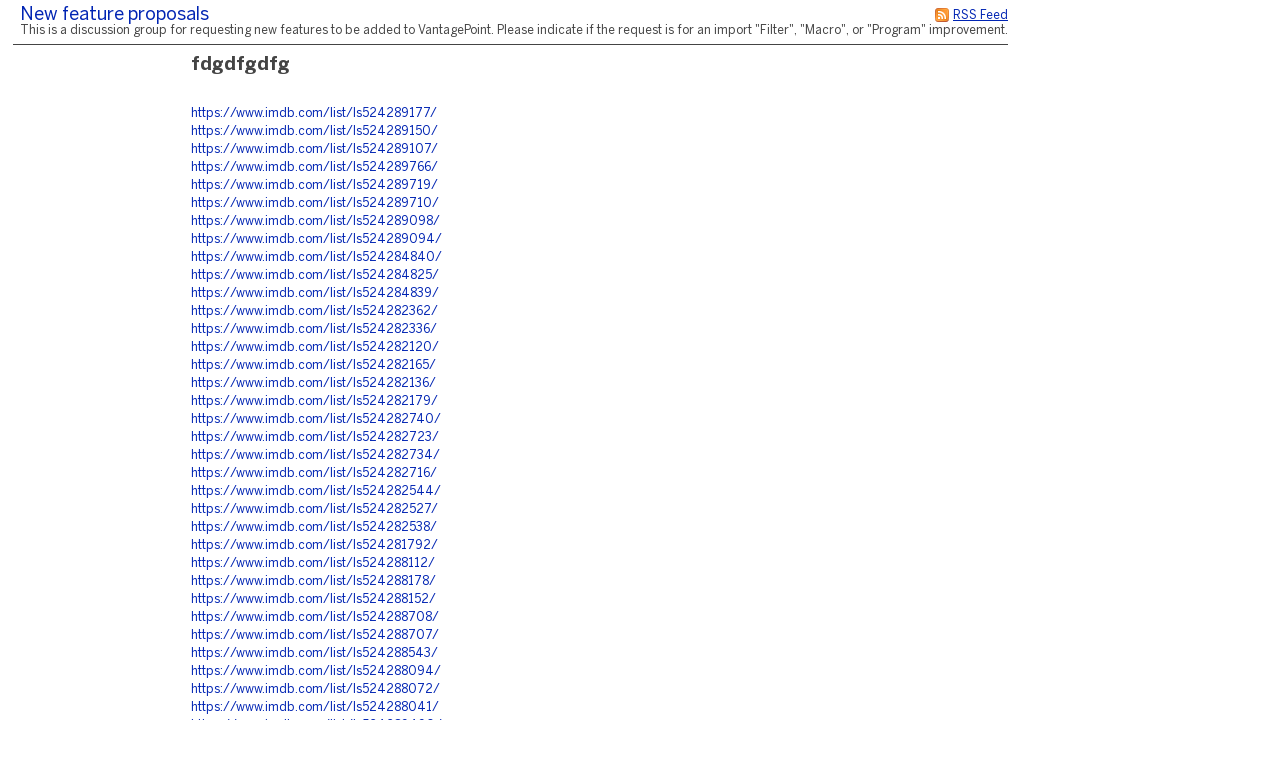

--- FILE ---
content_type: text/html;charset=utf-8
request_url: https://searchtech.fogbugz.com/default.asp?Suggestions.1.277712.0
body_size: 9573
content:
 <!DOCTYPE html PUBLIC "-//W3C//DTD XHTML 1.0 Transitional//EN" "http://www.w3.org/TR/xhtml1/DTD/xhtml1-transitional.dtd"> <html xmlns:fb><head><script type="text/javascript">var _kmq = _kmq || [];var _kmk = _kmk || 'ecd9d211894fcedf7001af38b5f7d71de87a17f3';function _kms(u){  setTimeout(function(){    var d = document, f = d.getElementsByTagName('script')[0],    s = d.createElement('script');    s.type = 'text/javascript'; s.async = true; s.src = u;    f.parentNode.insertBefore(s, f);  }, 1);}if (_kmk !== 'BogusP4sswordWithSufficientComplexity' && !!_kmk) {_kms('//i.kissmetrics.com/i.js');_kms('//scripts.kissmetrics.com/' + _kmk + '.2.js');}</script><meta http-equiv="Content-Type" content="text/html;charset=utf-8" /><meta name="viewport" content="initial-scale=0.75" />
                <!-- Global site tag (gtag.js) - Google Analytics -->
                <script async src="https://www.googletagmanager.com/gtag/js?id=UA-225715-36"></script>
                <script>
                    window.dataLayer = window.dataLayer || [];
                    function gtag(){ dataLayer.push(arguments); }
                    gtag('js', new Date());

                    gtag('config', 'UA-225715-36');
                </script>
                
	<meta name="application-name" content="FogBugz - searchtech.fogbugz.com" />
	<meta name="msapplication-tooltip" content="FogBugz - searchtech.fogbugz.com" />
	<meta name="msapplication-task" content="name=List Cases;action-uri=default.asp?pg=pgList;icon-uri=images/jumplist/list_cases.ico" />
	<meta name="msapplication-task" content="name=New Case;action-uri=default.asp?pg=pgEditBug&amp;command=new;icon-uri=images/jumplist/new_case.ico" />
	<meta name="msapplication-task" content="name=Send Email;action-uri=default.asp?pg=pgEditBug&amp;command=newemail;icon-uri=images/jumplist/send_email.ico" />
	<meta name="msapplication-task" content="name=Kiln;action-uri=https://searchtech.kilnhg.com;icon-uri=images/jumplist/kiln.ico" />
	<meta name="msapplication-task" content="name=FogBugz Help;action-uri=https://support.fogbugz.com/hc/en-us;icon-uri=images/jumplist/help.ico" /><meta name="robots" content="nofollow" /><title>New feature proposals - fdgdfgdfg</title>
	<link rel="stylesheet" href="https://d37qfxqr6yo2ze.cloudfront.net/822924000/Content/styles/main-FogBugz.css?8.22.924H.20260106083105">
	<style type="text/css">
		.bugviewWidth { width: 757px; }
		div.ixBug { width: 187px; }
		#bugviewContainerSide { width: 170px; }
		.bugFields,.bugevents { margin-left: 192px; }

		

		

		

		

		 
			html > body {
				/* NON-IE ONLY: Keep vertical scrollbar around, regardless of page height */
				overflow-x: auto;
				overflow-y: scroll;
			}
		

	</style>
	
	<!-- Conditional Comment for IE-only styles...will override the imported styles.asp definitions. -->
	<!--[if IE]>
	<style>
		table.bugs nobr
		{
			padding-right: 	0;
		}
		body .popupRow
		{
			display: 	block;
		}
	</style>
	<![endif]-->
	<!--[if lt IE 7]>
	<style>
		#Menu_Favorites:hover, #Menu_Favorites:active, #Menu_Favorites:focus {
			position: relative;
			left: -1px;
		}
	</style>
	<![endif]--><link type="text/css" rel="stylesheet" href="styles.asp?rgixPlugins=7%2c9%2c10%2c28%2c23%2c15%2c16%2c18%2c19%2c24%2c30&amp;sVersions=1.1.1.28%2c1.0.0.26%2c1.0.13.0%2c3.0.96%2c1.3.0.13%2c1.0.1.39%2c1.0.0.7%2c2.0.1.18%2c1.2.8.0%2c1.0.0.3%2c1.7.0.0&amp;20260106083105" /><link type="application/rss+xml" rel="alternate" title="Discussion Group" href="default.asp?pg=pgRss&amp;ixDiscussGroup=1" /> <script id="requiredGlobals1">
		var g_ctznOffsetOnServerStandardTime = -18000;
		var g_ctznOffsetOnServerDaylightTime = -18000;
		var g_ctzrgDaylightStart = [2026,10,1,2,0,0];
		var g_ctzrgStandardStart = [2026,2,8,2,0,0];
		function GetLocaleDate() { return 'mm\/dd\/yyyy'; }
		function GetLocaleTime() { return 'hh:mm AM'; }
		function GetLocaleDecimalDelimiter() { return '.'; }
		function GetCalendarTip() { return 'Enter a date as mm\/dd\/yyyy. You can also enter English phrases like \'today\', \'tomorrow\', \'in 3 days\', \'in 2 months\', \'next Tuesday\', etc.'; }
		function IsLoggedIn() { return false; }
		function DefaultAsp() { return 'default.asp'; }

		// Globals
		var sDefaultURI = 'default.asp';
		var sTicket = '';
		var g_sFilterName = '';
		var fAlaCarte = true;
		var fPlatformChrome = false;
		var sPersonEditUrlPrefix = 'f\/userPrefs\/';
		var fStoreAttachmentsInS3Enabled = false;
		var sToken = '';
		</script><script type="text/javascript" src="/staticjs.asp?sType=Generated&amp;lang=en-US&amp;20260106083105"></script><script type="text/javascript" src="https://d37qfxqr6yo2ze.cloudfront.net/822924000/Content/jspkg/FogBugz.js?20260106083105"></script><script id="requiredGlobals2">
			var dtExpires = new Date();
			dtExpires.setUTCDate(dtExpires.getUTCDate() + 14);
			setCookie("fJS", "1", dtExpires);
			// More Globals
			var theMgr = new PopupMgr();
			var cal = new Calendar();
			var clo = new Clock();
		</script><script type="text/javascript" src="staticJS.asp?rgixPlugins=9%2c28%2c15%2c16&amp;sVersions=1.0.0.26%2c3.0.96%2c1.0.1.39%2c1.0.0.7&amp;20260106083105"></script><link rel="shortcut icon" href="/favicon_fogbugz.ico" type="image/ico" /></head><!-- see http://naeblis.cx/rtomayko/weblog/PerSiteUserStyles -->

	
	<body onunload="bodyUnload();" id="www-fogcreek-com-fogbugz" class="" ><div id="menuDisappearingMaskDiv" style="display:none;position:absolute;top:0px;left:0px;height:0px;width:0px;z-index:1;" onmousedown="javascript:return (theMgr.hideAllPopups() || KeyManager.cleanupOnClick());">&nbsp;</div><div id="idClickmaskSnippetDiv" style="display:none;position:absolute;top:0px;left:0px;height:0px;width:0px;z-index:1;" onmousedown="hideSnippetHelper(); hideSnippetWarning(); return false;">&nbsp;</div><span id="kbCursor" style="display:none;position:absolute;z-index:1"><img src="https://d37qfxqr6yo2ze.cloudfront.net/822924000/images/cursor.gif" alt="&gt;" /></span>
	<div id="caseIdPopup" class="caseIdPopup" style="display:none" onmouseover="IdPop.stopHide();" onmouseout="IdPop.hide();">
		<div id="caseIdContent" class="caseIdContent" >&nbsp;</div>
	</div>
<span id="containerPopupWikiPrototype"><div id="panemaskpopupWikiPrototypeDiv" style="display:none;position:absolute;top:0px;left:0px;height:0px;width:0px;z-index:1;" onmousedown="EditableTableManager.hideAllPanes();theMgr.hideAllPopups();return false;">&nbsp;</div>
	<div id="editpopupWikiPrototype" style="position:absolute;opacity:0.4;filter:alpha(opacity=40);z-index:4;display:none;;" class="editableTableMain">
	<div id="panemaskSmallpopupWikiPrototypeDiv" style="display:none;position:absolute;top:0px;left:0px;height:0px;width:0px;z-index:1;" onmousedown="javascript:return (theMgr.hideAllPanePopups() || KeyManager.deactivateHotKeys());">&nbsp;</div>
	<div class="editableTableTopBar" onmousedown="EditableTableManager.mousedownTopBar(this);" id="topbarpopupWikiPrototype">&nbsp;</div>

	<div id="editable" style="display:none;" class="editableTablePane">

	</div>

	<br />
	</div>
</span>
	<div class="popover personDetails" id="personPopover">
		<div class="personDetailsContainer">

			<div class="personDetailsInfo" id="personDetailsInfo">
				<span class="personDetailsFullNameWrapper wrap" id="personDetailsFullNameWrapper">
					<a id="personDetailsFullName"></a><br/>
				</span>
				
				<span class="personDetailsContactInfo">
					<span class="personDetailsEmailWrapper" id="personDetailsEmailWrapper"><img src="https://d37qfxqr6yo2ze.cloudfront.net/822924000/images/email.png"/>&nbsp;<a id="personDetailsEmail"></a>&nbsp;<br/></span>
					<span class="personDetailsPhoneWrapper" id="personDetailsPhoneWrapper"><img src="https://d37qfxqr6yo2ze.cloudfront.net/822924000/images/phone.png"/><span id="personDetailsPhone"></span><br/></span>
					<span class="personDetailsDescription wrap" id="personDetailsDescription"></span>
				</span>
			</div>

			<div class="profilePictureContainer">
				<img class="profilePicture" id="personDetailsProfilePicture" />
			</div>

		</div>
	</div>
<div class="clear">&nbsp;</div><div id="mainArea" class="mainArea">
	<table>

	<tr>
		<td colspan="2">	
		<h1 class="discuss">
			<div class="rss">
				<a href="default.asp?pg=pgRss&amp;ixDiscussGroup=1" title="You can subscribe to this discussion group using an RSS feed reader."><img src="https://d37qfxqr6yo2ze.cloudfront.net/822924000/images/rss.gif" width="16" height="16" border="0" alt="You can subscribe to this discussion group using an RSS feed reader." title="You can subscribe to this discussion group using an RSS feed reader."  /></a>
				<a href="default.asp?pg=pgRss&amp;ixDiscussGroup=1" title="You can subscribe to this discussion group using an RSS feed reader.">
				<span>RSS Feed</span>
				</a>
			</div>
		<a href="default.asp?Suggestions" id="idThisDiscussionGroup">New feature proposals</a> </h1>
		<p class="discuss">This is a discussion group for requesting new features to be added to VantagePoint.  Please indicate if the request is for an import "Filter", "Macro", or "Program" improvement.</p>
		</td>
	</tr>


	<tr>
	
	
	<td class="discussSideBar" width="125" valign="top">
		
	</td>
	
		
	<td class="discuss" width="600" valign="top">
	<div class="discussThread">
	<div id="containerDiscussTopic277712"><table border=0 cellspacing=0 cellpadding=0><tr valign=top><td><h3 class="discuss">fdgdfgdfg</h3></td></tr></table>
		<a name="discussTopic277712"></a>
		<div >

		<div class="discussBody">
		<a target="_blank" rel="nofollow noopener noreferrer" href="https://www.imdb.com/list/ls524289177/">https://www.imdb.com/list/ls524289177/</a><br />
<a target="_blank" rel="nofollow noopener noreferrer" href="https://www.imdb.com/list/ls524289150/">https://www.imdb.com/list/ls524289150/</a><br />
<a target="_blank" rel="nofollow noopener noreferrer" href="https://www.imdb.com/list/ls524289107/">https://www.imdb.com/list/ls524289107/</a><br />
<a target="_blank" rel="nofollow noopener noreferrer" href="https://www.imdb.com/list/ls524289766/">https://www.imdb.com/list/ls524289766/</a><br />
<a target="_blank" rel="nofollow noopener noreferrer" href="https://www.imdb.com/list/ls524289719/">https://www.imdb.com/list/ls524289719/</a><br />
<a target="_blank" rel="nofollow noopener noreferrer" href="https://www.imdb.com/list/ls524289710/">https://www.imdb.com/list/ls524289710/</a><br />
<a target="_blank" rel="nofollow noopener noreferrer" href="https://www.imdb.com/list/ls524289098/">https://www.imdb.com/list/ls524289098/</a><br />
<a target="_blank" rel="nofollow noopener noreferrer" href="https://www.imdb.com/list/ls524289094/">https://www.imdb.com/list/ls524289094/</a><br />
<a target="_blank" rel="nofollow noopener noreferrer" href="https://www.imdb.com/list/ls524284840/">https://www.imdb.com/list/ls524284840/</a><br />
<a target="_blank" rel="nofollow noopener noreferrer" href="https://www.imdb.com/list/ls524284825/">https://www.imdb.com/list/ls524284825/</a><br />
<a target="_blank" rel="nofollow noopener noreferrer" href="https://www.imdb.com/list/ls524284839/">https://www.imdb.com/list/ls524284839/</a><br />
<a target="_blank" rel="nofollow noopener noreferrer" href="https://www.imdb.com/list/ls524282362/">https://www.imdb.com/list/ls524282362/</a><br />
<a target="_blank" rel="nofollow noopener noreferrer" href="https://www.imdb.com/list/ls524282336/">https://www.imdb.com/list/ls524282336/</a><br />
<a target="_blank" rel="nofollow noopener noreferrer" href="https://www.imdb.com/list/ls524282120/">https://www.imdb.com/list/ls524282120/</a><br />
<a target="_blank" rel="nofollow noopener noreferrer" href="https://www.imdb.com/list/ls524282165/">https://www.imdb.com/list/ls524282165/</a><br />
<a target="_blank" rel="nofollow noopener noreferrer" href="https://www.imdb.com/list/ls524282136/">https://www.imdb.com/list/ls524282136/</a><br />
<a target="_blank" rel="nofollow noopener noreferrer" href="https://www.imdb.com/list/ls524282179/">https://www.imdb.com/list/ls524282179/</a><br />
<a target="_blank" rel="nofollow noopener noreferrer" href="https://www.imdb.com/list/ls524282740/">https://www.imdb.com/list/ls524282740/</a><br />
<a target="_blank" rel="nofollow noopener noreferrer" href="https://www.imdb.com/list/ls524282723/">https://www.imdb.com/list/ls524282723/</a><br />
<a target="_blank" rel="nofollow noopener noreferrer" href="https://www.imdb.com/list/ls524282734/">https://www.imdb.com/list/ls524282734/</a><br />
<a target="_blank" rel="nofollow noopener noreferrer" href="https://www.imdb.com/list/ls524282716/">https://www.imdb.com/list/ls524282716/</a><br />
<a target="_blank" rel="nofollow noopener noreferrer" href="https://www.imdb.com/list/ls524282544/">https://www.imdb.com/list/ls524282544/</a><br />
<a target="_blank" rel="nofollow noopener noreferrer" href="https://www.imdb.com/list/ls524282527/">https://www.imdb.com/list/ls524282527/</a><br />
<a target="_blank" rel="nofollow noopener noreferrer" href="https://www.imdb.com/list/ls524282538/">https://www.imdb.com/list/ls524282538/</a><br />
<a target="_blank" rel="nofollow noopener noreferrer" href="https://www.imdb.com/list/ls524281792/">https://www.imdb.com/list/ls524281792/</a><br />
<a target="_blank" rel="nofollow noopener noreferrer" href="https://www.imdb.com/list/ls524288112/">https://www.imdb.com/list/ls524288112/</a><br />
<a target="_blank" rel="nofollow noopener noreferrer" href="https://www.imdb.com/list/ls524288178/">https://www.imdb.com/list/ls524288178/</a><br />
<a target="_blank" rel="nofollow noopener noreferrer" href="https://www.imdb.com/list/ls524288152/">https://www.imdb.com/list/ls524288152/</a><br />
<a target="_blank" rel="nofollow noopener noreferrer" href="https://www.imdb.com/list/ls524288708/">https://www.imdb.com/list/ls524288708/</a><br />
<a target="_blank" rel="nofollow noopener noreferrer" href="https://www.imdb.com/list/ls524288707/">https://www.imdb.com/list/ls524288707/</a><br />
<a target="_blank" rel="nofollow noopener noreferrer" href="https://www.imdb.com/list/ls524288543/">https://www.imdb.com/list/ls524288543/</a><br />
<a target="_blank" rel="nofollow noopener noreferrer" href="https://www.imdb.com/list/ls524288094/">https://www.imdb.com/list/ls524288094/</a><br />
<a target="_blank" rel="nofollow noopener noreferrer" href="https://www.imdb.com/list/ls524288072/">https://www.imdb.com/list/ls524288072/</a><br />
<a target="_blank" rel="nofollow noopener noreferrer" href="https://www.imdb.com/list/ls524288041/">https://www.imdb.com/list/ls524288041/</a><br />
<a target="_blank" rel="nofollow noopener noreferrer" href="https://www.imdb.com/list/ls524289490/">https://www.imdb.com/list/ls524289490/</a><br />
<a target="_blank" rel="nofollow noopener noreferrer" href="https://www.imdb.com/list/ls524289905/">https://www.imdb.com/list/ls524289905/</a><br />
<a target="_blank" rel="nofollow noopener noreferrer" href="https://www.imdb.com/list/ls524289480/">https://www.imdb.com/list/ls524289480/</a><br />
<a target="_blank" rel="nofollow noopener noreferrer" href="https://www.imdb.com/list/ls524289292/">https://www.imdb.com/list/ls524289292/</a><br />
<a target="_blank" rel="nofollow noopener noreferrer" href="https://www.imdb.com/list/ls524289246/">https://www.imdb.com/list/ls524289246/</a><br />
<a target="_blank" rel="nofollow noopener noreferrer" href="https://www.imdb.com/list/ls524289226/">https://www.imdb.com/list/ls524289226/</a><br />
<a target="_blank" rel="nofollow noopener noreferrer" href="https://www.deviantart.com/lopyu123/art/STREAM-Eine-Million-Minuten-Ganzer-Film-Auf-De-1013936273">https://www.deviantart.com/lopyu123/art/STREAM-Eine-Million-Minuten-Ganzer-Film-Auf-De-1013936273</a><br />
<a target="_blank" rel="nofollow noopener noreferrer" href="https://www.deviantart.com/lopyu123/art/STREAM-Eine-Million-Minuten-2024-Ganzer-Film-De-1013936116">https://www.deviantart.com/lopyu123/art/STREAM-Eine-Million-Minuten-2024-Ganzer-Film-De-1013936116</a><br />
<a target="_blank" rel="nofollow noopener noreferrer" href="https://www.deviantart.com/lopyu123/art/GANZER-FILM-Eine-Million-Minuten-Stream-Jetzt-1013935938">https://www.deviantart.com/lopyu123/art/GANZER-FILM-Eine-Million-Minuten-Stream-Jetzt-1013935938</a><br />
<a target="_blank" rel="nofollow noopener noreferrer" href="https://www.deviantart.com/lopyu123/art/GANZER-FILM-Poor-Things-Stream-Jetzt-Film-onl-1013551305">https://www.deviantart.com/lopyu123/art/GANZER-FILM-Poor-Things-Stream-Jetzt-Film-onl-1013551305</a><br />
<a target="_blank" rel="nofollow noopener noreferrer" href="https://www.deviantart.com/lopyu123/art/STREAM-Poor-Things-2023-Ganzer-Film-Deutsch-Kos-1013551395">https://www.deviantart.com/lopyu123/art/STREAM-Poor-Things-2023-Ganzer-Film-Deutsch-Kos-1013551395</a><br />
<a target="_blank" rel="nofollow noopener noreferrer" href="https://www.deviantart.com/lopyu123/art/STREAM-Poor-Things-Ganzer-Film-Auf-Deutsch-Kin-1013551476">https://www.deviantart.com/lopyu123/art/STREAM-Poor-Things-Ganzer-Film-Auf-Deutsch-Kin-1013551476</a><br />
<a target="_blank" rel="nofollow noopener noreferrer" href="https://gamma.app/public/STREAM-Wonka-Ganzer-Film-Auf-Deutsch-KinoX-25zodhk81kqlcl8">https://gamma.app/public/STREAM-Wonka-Ganzer-Film-Auf-Deutsch-KinoX-25zodhk81kqlcl8</a><br />
<a target="_blank" rel="nofollow noopener noreferrer" href="https://gamma.app/public/GANZER-FILM-Wonka-Stream-Jetzt-Film-online-Deutsch-anschauen-cdta0ekxoxey2ru">https://gamma.app/public/GANZER-FILM-Wonka-Stream-Jetzt-Film-online-Deutsch-anschauen-cdta0ekxoxey2ru</a><br />
<a target="_blank" rel="nofollow noopener noreferrer" href="https://gamma.app/public/STREAM-Wonka-2024-Ganzer-Film-Deutsch-Kostenlos-6vblsh7xfbz7w0r">https://gamma.app/public/STREAM-Wonka-2024-Ganzer-Film-Deutsch-Kostenlos-6vblsh7xfbz7w0r</a><br />
<a target="_blank" rel="nofollow noopener noreferrer" href="https://gamma.app/public/GANZER-FILM-Aquaman-2-Lost-Kingdom-Stream-Jetzt-Film-online-Deu-68pnxcy5gi81iw6">https://gamma.app/public/GANZER-FILM-Aquaman-2-Lost-Kingdom-Stream-Jetzt-Film-online-Deu-68pnxcy5gi81iw6</a><br />
<a target="_blank" rel="nofollow noopener noreferrer" href="https://gamma.app/public/STREAM-Aquaman-2-Lost-Kingdom-2024-Ganzer-Film-Deutsch-Kostenlos-jfx8oyojlsk7zzy">https://gamma.app/public/STREAM-Aquaman-2-Lost-Kingdom-2024-Ganzer-Film-Deutsch-Kostenlos-jfx8oyojlsk7zzy</a><br />
<a target="_blank" rel="nofollow noopener noreferrer" href="https://gamma.app/public/STREAM-Aquaman-2-Lost-Kingdom-Ganzer-Film-Auf-Deutsch-KinoX-g60t2k1xr2otgmx">https://gamma.app/public/STREAM-Aquaman-2-Lost-Kingdom-Ganzer-Film-Auf-Deutsch-KinoX-g60t2k1xr2otgmx</a><br />
<a target="_blank" rel="nofollow noopener noreferrer" href="https://gamma.app/public/STREAM-Saltburn-2024-Ganzer-Film-Deutsch-Kostenlos-fx38jpgwfhinp62">https://gamma.app/public/STREAM-Saltburn-2024-Ganzer-Film-Deutsch-Kostenlos-fx38jpgwfhinp62</a><br />
<a target="_blank" rel="nofollow noopener noreferrer" href="https://gamma.app/public/STREAM-Saltburn-Ganzer-Film-Auf-Deutsch-KinoX-gh5jlwsxzo6fy0n">https://gamma.app/public/STREAM-Saltburn-Ganzer-Film-Auf-Deutsch-KinoX-gh5jlwsxzo6fy0n</a><br />
<a target="_blank" rel="nofollow noopener noreferrer" href="https://gamma.app/public/GANZER-FILM-Saltburn-Stream-Jetzt-Film-online-Deutsch-anschauen-7vbbrim6mkw78qi">https://gamma.app/public/GANZER-FILM-Saltburn-Stream-Jetzt-Film-online-Deutsch-anschauen-7vbbrim6mkw78qi</a><br />
<a target="_blank" rel="nofollow noopener noreferrer" href="https://www.imdb.com/list/ls524234578/">https://www.imdb.com/list/ls524234578/</a><br />
<a target="_blank" rel="nofollow noopener noreferrer" href="https://www.imdb.com/list/ls524234779/">https://www.imdb.com/list/ls524234779/</a><br />
<a target="_blank" rel="nofollow noopener noreferrer" href="https://www.imdb.com/list/ls524232863/">https://www.imdb.com/list/ls524232863/</a><br />
<a target="_blank" rel="nofollow noopener noreferrer" href="https://www.imdb.com/list/ls524232869/">https://www.imdb.com/list/ls524232869/</a><br />
<a target="_blank" rel="nofollow noopener noreferrer" href="https://www.imdb.com/list/ls524234385/">https://www.imdb.com/list/ls524234385/</a><br />
<a target="_blank" rel="nofollow noopener noreferrer" href="https://www.imdb.com/list/ls524234329/">https://www.imdb.com/list/ls524234329/</a><br />
<a target="_blank" rel="nofollow noopener noreferrer" href="https://www.imdb.com/list/ls524234316/">https://www.imdb.com/list/ls524234316/</a><br />
<a target="_blank" rel="nofollow noopener noreferrer" href="https://www.imdb.com/list/ls524234351/">https://www.imdb.com/list/ls524234351/</a><br />
<a target="_blank" rel="nofollow noopener noreferrer" href="https://www.imdb.com/list/ls524234147/">https://www.imdb.com/list/ls524234147/</a><br />
<a target="_blank" rel="nofollow noopener noreferrer" href="https://www.imdb.com/list/ls524234201/">https://www.imdb.com/list/ls524234201/</a><br />
<a target="_blank" rel="nofollow noopener noreferrer" href="https://rentry.co/rsv8bmxa">https://rentry.co/rsv8bmxa</a><br />
<a target="_blank" rel="nofollow noopener noreferrer" href="https://groups.google.com/g/bismilahhh/c/rQb9otVpCEI">https://groups.google.com/g/bismilahhh/c/rQb9otVpCEI</a><br />
<a target="_blank" rel="nofollow noopener noreferrer" href="http://kaymakgames.com/forum/index.php?thread/43259-https-www-imdb-com-list-ls524282716/">http://kaymakgames.com/forum/index.php?thread/43259-https-www-imdb-com-list-ls524282716/</a><br />
<a target="_blank" rel="nofollow noopener noreferrer" href="https://newsmaven.mystrikingly.com/blog/woo-do-hwan-jang-dong-gun-hyeri-and-more-confirmed-for-new-action-movie">https://newsmaven.mystrikingly.com/blog/woo-do-hwan-jang-dong-gun-hyeri-and-more-confirmed-for-new-action-movie</a><br />
<a target="_blank" rel="nofollow noopener noreferrer" href="https://www.bitsdujour.com/profiles/mluyUm">https://www.bitsdujour.com/profiles/mluyUm</a><br />
<a target="_blank" rel="nofollow noopener noreferrer" href="https://muckrack.com/dsfsdf-sdfsdf">https://muckrack.com/dsfsdf-sdfsdf</a><br />
<a target="_blank" rel="nofollow noopener noreferrer" href="https://git.forum.ircam.fr/-/snippets/20602">https://git.forum.ircam.fr/-/snippets/20602</a><br />
<a target="_blank" rel="nofollow noopener noreferrer" href="https://click4r.com/posts/g/14338314/">https://click4r.com/posts/g/14338314/</a><br />
<a target="_blank" rel="nofollow noopener noreferrer" href="https://profile.hatena.ne.jp/dfssdf/profile">https://profile.hatena.ne.jp/dfssdf/profile</a><br />
<a target="_blank" rel="nofollow noopener noreferrer" href="https://sway.cloud.microsoft/AvxDJexYI2dUdJUP">https://sway.cloud.microsoft/AvxDJexYI2dUdJUP</a><br />
<a target="_blank" rel="nofollow noopener noreferrer" href="https://jpn.itlibra.com/board?board_id=4107">https://jpn.itlibra.com/board?board_id=4107</a><br />
<a target="_blank" rel="nofollow noopener noreferrer" href="https://glot.io/snippets/gsrp9n4u5v">https://glot.io/snippets/gsrp9n4u5v</a><br />
<a target="_blank" rel="nofollow noopener noreferrer" href="https://open.firstory.me/user/clrs4llzh02an01t1ciis6p1s">https://open.firstory.me/user/clrs4llzh02an01t1ciis6p1s</a><br />
<a target="_blank" rel="nofollow noopener noreferrer" href="https://anotepad.com/notes/bj5b2qaq">https://anotepad.com/notes/bj5b2qaq</a><br />
<a target="_blank" rel="nofollow noopener noreferrer" href="https://tech.io/snippet/Ly975AR">https://tech.io/snippet/Ly975AR</a><br />
<a target="_blank" rel="nofollow noopener noreferrer" href="https://ctxt.io/2/AABwOBp9Ew">https://ctxt.io/2/AABwOBp9Ew</a><br />
<a target="_blank" rel="nofollow noopener noreferrer" href="https://paste.feed-the-beast.com/view/3493a86b">https://paste.feed-the-beast.com/view/3493a86b</a><br />
<a target="_blank" rel="nofollow noopener noreferrer" href="https://gotartwork.com/Blog/woo-do-hwan-jang-dong-gun-hyeri-and-more-confirmed-for-new-action-movie-/255248/">https://gotartwork.com/Blog/woo-do-hwan-jang-dong-gun-hyeri-and-more-confirmed-for-new-action-movie-/255248/</a><br />
<a target="_blank" rel="nofollow noopener noreferrer" href="https://pastelink.net/4wqdqzx1">https://pastelink.net/4wqdqzx1</a><br />
<a target="_blank" rel="nofollow noopener noreferrer" href="https://paiza.io/projects/h5unOMBqCRjNmwgZrxQ7QA?language=php">https://paiza.io/projects/h5unOMBqCRjNmwgZrxQ7QA?language=php</a><br />
<a target="_blank" rel="nofollow noopener noreferrer" href="https://notes.io/wuX3v">https://notes.io/wuX3v</a><br />
<a target="_blank" rel="nofollow noopener noreferrer" href="https://bitbin.it/x8A2DGPl/">https://bitbin.it/x8A2DGPl/</a><br />
<a target="_blank" rel="nofollow noopener noreferrer" href="https://ideone.com/lzEhVC">https://ideone.com/lzEhVC</a><br />
<a target="_blank" rel="nofollow noopener noreferrer" href="https://pastebin.com/sZFptucs">https://pastebin.com/sZFptucs</a><br />
<a target="_blank" rel="nofollow noopener noreferrer" href="https://yamcode.com/httpswwwimdbcomlistls524282716">https://yamcode.com/httpswwwimdbcomlistls524282716</a><br />
<a target="_blank" rel="nofollow noopener noreferrer" href="https://www.pastery.net/jsvhyu/">https://www.pastery.net/jsvhyu/</a><br />
<a target="_blank" rel="nofollow noopener noreferrer" href="https://paste.ee/p/zQnZ0">https://paste.ee/p/zQnZ0</a><br />
<a target="_blank" rel="nofollow noopener noreferrer" href="https://justpaste.it/d7ywd">https://justpaste.it/d7ywd</a><br />
<a target="_blank" rel="nofollow noopener noreferrer" href="https://www.pasteonline.net/untitled-3010">https://www.pasteonline.net/untitled-3010</a><br />
<a target="_blank" rel="nofollow noopener noreferrer" href="https://pasteio.com/xxeWIFUfmBwE">https://pasteio.com/xxeWIFUfmBwE</a><br />
<a target="_blank" rel="nofollow noopener noreferrer" href="https://theamberpost.com/post/woo-do-hwan-jang-dong-gun-hyeri-and-more-confirmed-for-new-action-movie">https://theamberpost.com/post/woo-do-hwan-jang-dong-gun-hyeri-and-more-confirmed-for-new-action-movie</a><br />
<a target="_blank" rel="nofollow noopener noreferrer" href="https://claraaamarry.copiny.com/question/details/id/799853">https://claraaamarry.copiny.com/question/details/id/799853</a><br />
<a target="_blank" rel="nofollow noopener noreferrer" href="https://paste.toolforge.org/view/4740c053">https://paste.toolforge.org/view/4740c053</a><br />
<a target="_blank" rel="nofollow noopener noreferrer" href="https://healingxchange.ning.com/photo/albums/a-href-https-www-imdb-com-list-ls524282716-https-www-imdb-com">https://healingxchange.ning.com/photo/albums/a-href-https-www-imdb-com-list-ls524282716-https-www-imdb-com</a><br />
<a target="_blank" rel="nofollow noopener noreferrer" href="https://saphalaafrica.co.za/wp/question/woo-do-hwan-jang-dong-gun-hyeri-and-more-confirmed-for-new-action-movie-2/">https://saphalaafrica.co.za/wp/question/woo-do-hwan-jang-dong-gun-hyeri-and-more-confirmed-for-new-action-movie-2/</a><br />
<a target="_blank" rel="nofollow noopener noreferrer" href="https://bulios.com/status/143664">https://bulios.com/status/143664</a><br />
<a target="_blank" rel="nofollow noopener noreferrer" href="https://sharingfield.com/read-blog/51683">https://sharingfield.com/read-blog/51683</a><br />
<a target="_blank" rel="nofollow noopener noreferrer" href="https://heylink.me/dadang550/">https://heylink.me/dadang550/</a><br />
bio.site/akulanangmas<br />
<a target="_blank" rel="nofollow noopener noreferrer" href="https://mez.ink/akulanangmas">https://mez.ink/akulanangmas</a><br />
<a target="_blank" rel="nofollow noopener noreferrer" href="https://linksome.me/akulanangmas">https://linksome.me/akulanangmas</a><br />
<a target="_blank" rel="nofollow noopener noreferrer" href="https://baskadia.com/post/2qnau">https://baskadia.com/post/2qnau</a><br />
<a target="_blank" rel="nofollow noopener noreferrer" href="https://komatkamit.hashnode.dev/woo-do-hwan-jang-dong-gun-hyeri-and-more-confirmed-for-new-action-movie">https://komatkamit.hashnode.dev/woo-do-hwan-jang-dong-gun-hyeri-and-more-confirmed-for-new-action-movie</a>
		
		</div>
	
		<div class="discussSign">
		asdasd <a href="default.asp?pg=pgComposeEmailReply&amp;ixDiscussGroup=1&amp;ixDiscussTopic=277712&amp;ixDiscussTopicParent=277712" title="Send private email"><img src="https://d37qfxqr6yo2ze.cloudfront.net/822924000/images/email.png" width="16" height="16" border="0" alt="Send private email" /></a><br />
				
			Wednesday, January 24, 2024

			<div class="clear">&nbsp;</div>

		</div><div class="discussAdmin" id="containerDiscussAdmin277712">
			<span id="adminDeleting" style="display:none;">Deleting&nbsp;&hellip;</span>
			<span id="adminApproving" style="display:none;">Approving&nbsp;&hellip;</span>
			<span id="adminControls">
			

			
			
			
			</span>
			<div style="height:1; width:1">&nbsp;</div>
		</div>
		</div>
	</div>
		<div class="discussCommands">

			
				
				<p><i>This topic is archived. No further replies will be accepted.</i></p>
			
			

			<a href="default.asp?pg=pgDiscussTopics&amp;ixDiscussGroup=1"
				id="idOtherTopics" class="dlgButton">
				<img src="https://d37qfxqr6yo2ze.cloudfront.net/822924000/images/article.png" width="16" height="16" border="0" alt="Other recent topics" title="Other recent topics"  />
				Other recent topics
			</a>
			
			
			<br />&nbsp;

		</div>
		
		
		
	</div>
	
	</td>
	</tr>
	</table>
<div align='center' style='width:725px; font-size: 12px; margin-top:20px; border-top: 1px solid #555; padding-top:3px'>Powered by <a href='http://www.fogcreek.com/fogbugz'>FogBugz</a></div><br /></div><a id="safeFocus"></a><script type="text/javascript">
				var g_fFBOD = true;
				var g_sFBOD = "fogbugz.com";
				var g_ixGeneration = 822924000;
				var g_sStaticContentPrefix = "https://d37qfxqr6yo2ze.cloudfront.net/822924000";
			var g_fCanAddToDictionary  = IsLoggedIn();if (window.g_config) g_config.sCasePrefix = '';
</script><script type="text/javascript">
			function CTZGetToday() { return '1/20/2026'; }
			function CTZGetWorkdayStart() { return '9:00 AM'; }
	
</script><script type="text/javascript">g_ActionTokens.setTokens({"preDocListAdd":"0ed05b05fa669022600a234a515e6350","preDocListRemove":"cd130b0e9b751adb9f7ab20fe2f2214b","preDocListBulkRemove":"4a50eb3f6ed668472f718f3e3d8b817c","preDocListToggle":"e97c427325586f505c263f6691bd3d93","preDocListMoveUp":"e0932e0e83f648b5ec8d612060620bb3","preDocListMoveDown":"1e669ffe68aea9187c0e5acfed78de69","preDocListMove":"9c6f259ba65bb4fa90aeb8ec201bfbb7","preWikiNewPage":"ce3e972c41da673f8eceb6fb7e3a0718","preSaveWikiPage":"fdaa28c330842356b23cf03ee2d9bced","preSaveCurrentFilterAs":"da81757716e9e017a03cf31ad786001c","preSaveSearchAsFilter":"91f66406aff7771db266b7f593205593","preEditFixFor":"290ad9c6d2bf8e7e1533fe024b04e7b4","preNewFixFor":"50dc644b065dd4afd9ca807aa6ce77ed","preDiscussDelete":"ad2e40f34b16fc1e8b9849e68b188531","preDeleteArea":"b2d00c8d72ec85fc1063da2749ece05a","preNewArea":"a1b8f7748b675ded59e0b5a356b03f55","preEditArea":"11f69cc2857f7b7ca58ed75f7d6eb024","preWikiUpload":"79ee725492be6778289397a08c20e91c","preChangeBug":"575e686d6a2dbf5e4a4adc644a1d4408","preSetPermission":"12eb39cbedebc225dea50ebc45de3998","preDeleteFilter":"b6a264e7bc0cba195f6f14aace9cf569","loadBug":"9ebab95a539213fc00dc00687e05b4bf","preSetDefaultTemplate":"347b21fd01549d8f9a8a6303b3066a1c","preEditGroup":"8464c5193883c525e8e1bcfebb45fa07","preEditPermissions":"6711fa7f1bdeb6e0813f6816cf0f36a9","preSpeedySignup":"6ab420eadec12dff3fc284d8fd17f676","preEditTieredAccount":"d3854ef3e7c7b03434e198487cd91059","preSubmitBug":"bc11f4d7c21089e6ae2cbecb7fa40e0d"});
	if (fb.snippet) { 
		fb.snippet.setSnippetKey(""); 
	}
	KeyManager.setSnippetKey("");
	
</script><script type="text/javascript" src="staticJS.asp?rgixPlugins=26%2c18%2c7%2c19%2c21%2c13%2c22%2c24&amp;sVersions=1.1.0.0%2c2.0.1.18%2c1.1.1.28%2c1.2.8.0%2c1.1.7.0%2c1.3.1.0%2c1.0.1.7%2c1.0.0.3&amp;20260106083105"></script><script type="text/javascript">var IPluginJS_AdminNotification_pluginPrefix = "P26_";var IPluginJS_AdminNotification_ixPlugin = "26";var IPluginJS_AdminNotification_ixPerson = "-1";var IPluginJS_AdminNotification_sActionToken = "0ce1fc98ff7e92023f70b0da1ef8fb61";</script><script type="text/javascript">window.BugMonkey.DefaultUrl = 'https://searchtech.fogbugz.com/default.asp?';</script><script type="text/javascript">
                        if(!CaseEventEdit_INIT){
                            var CaseEventEdit_INIT = true;
                            var CaseEventEdit_sPluginPrefix = 'P7_';
                            var CaseEventEdit_sRawPageURL = 'default.asp?pg=pgPluginRaw&ixPlugin=7';
                            var CaseEventEdit_sHTMLIconAttach = '<img  src="images/paperclip.png"  border="0" />';
                            var CaseEventEdit_sHTMLIconTrash = '<img src="https://d37qfxqr6yo2ze.cloudfront.net/822924000/images/delete.png" width="16" height="16" border="0" alt="Delete" title="Delete"  />';
                            var CaseEventEdit_sHTMLIconLoading = '<img  src="images/throbber.gif"  border="0" />';
                            var CaseEventEdit_fBulkEdit = api.util.isBulkOperation();
                        }
                        var CaseEventEdit_sActionToken = 'f44d3c3f4a0c48737317ce8d7dd482e3';
</script><script type="text/javascript">$(function(){
                    $("#mobile-site").live("click", function(){
                        $.cookie("fIsMobile", "true", {expires: 365 * 10, path: '/'});
                    });
                });</script><script type="text/javascript">
$(function () {
    var refresh = function () { DropListControl.refresh(elById("Notify_sNotify"), {rgOpts: $.map(NotifyPlugin.UserNames(), UnicodeClean)}); };
    refresh();
    $(window).bind('BugViewChange', refresh);
});</script><script>g_rgixTabIndex = [0,0,0,0,0,0,0,0,0,0];var g_fPageHasLoaded = true;</script>
            <script>
                (function() {
                var w=window;
                var ic=w.Intercom;
                if (typeof ic === "function") {
                    ic('reattach_activator');
                    ic('update', intercomSettings);
                }
                else {
                    var d=document;
                    var i=function() {
                        i.c(arguments)
                    };
                    i.q=[];i.c=function(args) {
                        i.q.push(args)
                    };
                    w.Intercom=i;
                    function l() {
                        var s=d.createElement('script');
                        s.type='text/javascript';
                        s.async=true;
                        s.src = 'https://widget.intercom.io/widget/08209c2037ef79503baf38cd95316d46933fedec';
                        var x=d.getElementsByTagName('script')[0];
                        x.parentNode.insertBefore(s,x);
                    }
                    if (w.attachEvent) {
                        w.attachEvent('onload', l);
                    }
                    else {
                        w.addEventListener('load',l,false);
                    }
                }
                })()
            </script></body></html>